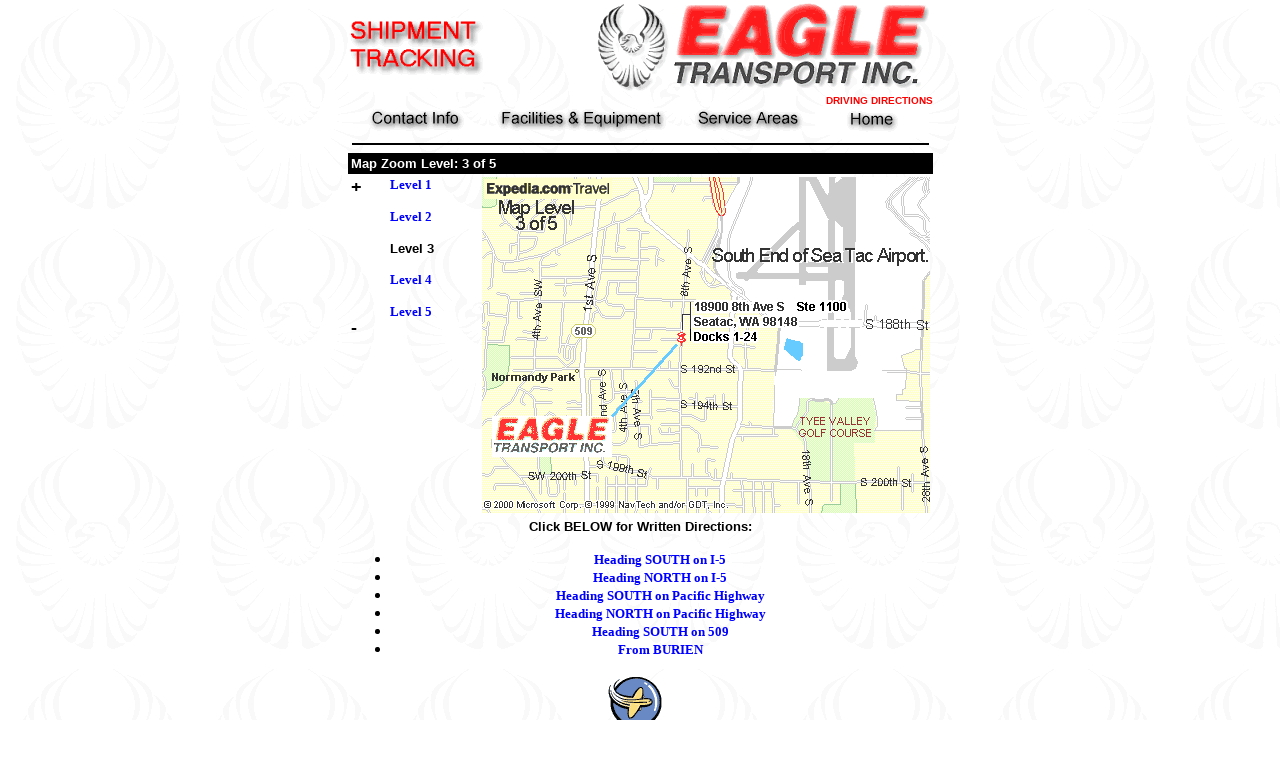

--- FILE ---
content_type: text/html
request_url: https://www.eagletransport.net/ddmap3.htm
body_size: 3468
content:
<html>

<head>
<meta http-equiv="Content-Type" content="text/html; charset=windows-1252">

<title>Eagle Transport . . .SERVICE you can count on!</title>



<script LANGUAGE="JavaScript">
           if (document.images) {
img1on = new Image();
img1on.src = "images/contact_on.gif";
img2on = new Image();
img2on.src = "images/fande_on.gif";
img3on = new Image();
img3on.src = "images/svcarea_on.gif";
img4on = new Image();
img4on.src = "images/home_on.gif";
img5on = new Image();
img5on.src = "images/exped_on.gif";


img1off = new Image();
img1off.src = "images/contact_off.gif";
img2off = new Image();
img2off.src = "images/fande_off.gif";
img3off = new Image();
img3off.src = "images/svcarea_off.gif";
img4off = new Image();
img4off.src = "images/home_off.gif";
img5off = new Image();
img5off.src = "images/exped_off.gif";
}

function img_on(imgName) {
if (document.images) {
document[imgName].src = eval(imgName + "on.src");
}
}

function img_off(imgName) {
if (document.images) {
document[imgName].src = eval(imgName + "off.src");
}
}
</script>




<style>A:link {color:blue; text-decoration: none; font-family: MS Sans Serif}
		A:hover {color: #FF0000; font-family: MS Sans Serif; text-decoration: underline}
		A:visited {color:blue; text-decoration: none; font-family: MS Sans Serif}
		A:active {color: #FF0000; text-decoration: none; font-family: MS Sans Serif}
</style>
<style fprolloverstyle>A:hover {color: #FF0000; font-family: MS Sans Serif; text-decoration: underline}
</style>
<script LANGUAGE="JavaScript">
<!-- 
function OpenNewWindow1() {
	newWindow=window.open('southi-5.htm',"Directions","toolbar=yes,width=460,height=350,resizable=yes,scrollbars=no");
} 

function OpenNewWindow2() {
	newWindow=window.open('northi-5.htm',"Directions","toolbar=yes,width=460,height=350,resizable=yes,scrollbars=no");
}

function OpenNewWindow3() {
	newWindow=window.open('southpachwy.htm',"Directions","toolbar=yes,width=460,height=365,resizable=yes,scrollbars=no");
}

function OpenNewWindow4() {
	newWindow=window.open('northpachwy.htm',"Directions","toolbar=yes,width=460,height=365,resizable=yes,scrollbars=no");
}

function OpenNewWindow5() {
	newWindow=window.open('south509.htm',"Directions","toolbar=yes,width=460,height=350,resizable=yes,scrollbars=no");
}

function OpenNewWindow6() {
	newWindow=window.open('burien.htm',"Directions","toolbar=yes,width=460,height=320,resizable=yes,scrollbars=no");
}
 
 
--> 
</script>




</head>

<body background="images/logo_light.gif" bgproperties="fixed" topmargin="0" leftmargin="0" ; ; vlink="#0000FF">
<div align="center">
  <center>
  <table border="0" width="585" height="1" cellpadding="0" cellspacing="0">
    <tr>
      <td width="146" valign="top" align="left" height="1"><a href="#">
        <br>
        </a>
        <a href="https://connect.crowndatasystems.com/" target="_blank">
        <img border="0" src="images/ani_track3.gif" alt="Click here to trace a shipment. Please have your login name and password." width="135" height="74">
        </a>
      </td>
      <td width="503" height="1" align="right" valign="bottom"><a name="bird"><img border="0" src="images/eggtip3.gif" width="167" height="95"></a></td>
      <td valign="middle" align="right" width="151" height="1">
        <a name="logo">
        <img border="0" src="images/logo3d.gif" alt="Your Reliable Carrier." width="262" height="90">
        </a>
      </td>
    </tr>
    <tr>
      <td width="585" valign="top" align="right" colspan="3"><b><font color="#FF0000" face="arial" size="1">DRIVING
        DIRECTIONS</font></b><font face="arial" size="2">
  </font</td>
      </font>
  </center>
    </tr>
  </table>
</div>
<div align="center">
  <center>
  <table border="0" width="581" height="1" bordercolorlight="#000000" bordercolordark="#000000" cellspacing="0" cellpadding="0">
    <tr>
      <td height="1" valign="middle" align="center" width="135">
      <a href="contact.htm" OnMouseOver="img_on('img1'), window.status= ' Contact Us Today! 206-244-7019'; return true" OnMouseOut="img_off('img1'), window.status= ' Eagle Transport... Your Full Service Carrier! 206-244-7019'; return true"><img border="0" src="images/contact_off.gif" name="img1" alt="Need further assistance? Call 206-244-7019, ask for Customer Service or Margo Taylor - Sales." width="114" height="29"></a></td>
      <td height="1" valign="middle" align="center" width="202">
      <a href="fande.htm" OnMouseOver="img_on('img2'), window.status= ' Our New Facility and Equipment'; return true" OnMouseOut="img_off('img2'), window.status= ' Eagle Transport... Your Full Service Carrier! 206-244-7019'; return true"><img border="0" src="images/fande_off.gif" name="img2" alt="Our fleet is all the newest model vehicles, our facility completed year 2000. Dependable equipment = dependable service!" width="187" height="29"></a></td>
      <td height="1" valign="middle" align="center" width="131">
      <a href="svc_areas.htm" OnMouseOver="img_on('img3'), window.status= ' Our Service Areas'; return true" OnMouseOut="img_off('img3'), window.status= ' Eagle Transport... Your Full Service Carrier! 206-244-7019'; return true"><img border="0" src="images/svcarea_off.gif" name="img3" alt="If your service needs are outside of our listed areas, don't fret. You just need your Destination Zip Code for a personalized quote!" width="130" height="29"></a></td>
      <td height="1" valign="middle" align="center" width="118">
      <a href="index2.htm" OnMouseOver="img_on('img4'), window.status= ' Back to the Start Page'; return true" OnMouseOut="img_off('img4'), window.status= ' Eagle Transport... Your Full Service Carrier! 206-244-7019'; return true"><img border="0" src="images/home_off.gif" name="img4" alt="Back to the Home Page." width="114" height="29"></a></td>
    </tr>
  </table>
  </center>
</div>

<hr width="575" align="center" color="#000000">

<div align="center">
  <center>
  <table border="0" width="585" bordercolor="#FF0000" cellspacing="0" cellpadding="3" height="346">
    <tr>
      <td width="569" bgcolor="#000000" colspan="3" height="19"><font color="#FFFFFF" face="Arial" size="2"><b>Map
        Zoom Level: 3 of 5</b></font></td>
    </tr>
    <tr>
      <td width="36" valign="top" align="left" height="114"><font face="Arial" size="4"><b>+</b></font></td>
      <td width="89" valign="top" align="left" rowspan="2" height="284"><b><font face="Arial" size="2"><a href="ddmap1.htm">Level
        1</a></font></b>
        <p><b><font face="Arial" size="2"><a href="ddmap2.htm">Level 2</a></font></b></p>
        <p><b><font face="Arial" size="2">Level 3</font></b></p>
        <p><b><font face="Arial" size="2"><a href="ddmap4.htm">Level 4</a></font></b></p>
        <p><b><font face="Arial" size="2"><a href="ddmap5.htm">Level 5</a></font></b></p>
        <p>&nbsp;</td>
      <td align="right" width="450" rowspan="2" height="284"><font color="#FF0000" face="Arial" size="2"><b><img border="0" src="images/maplev3.gif" width="448" height="336"></b></font></td>
    </tr>
    <tr>
      <td width="36" valign="top" align="left" height="162"><font face="Arial" size="4"><b>-</b></font></td>
    </tr>
    <tr>
      <td width="585" colspan="3" height="19" align="center"><b><font face="Arial" size="2">Click
        BELOW for Written Directions:</font></b>
        <ul>
          <li><b><font face="Arial" size="2"><a href="javascript:OpenNewWindow1()">Heading SOUTH on I-5</a></font></b></li>
          <li><b><font face="Arial" size="2"><a href="javascript:OpenNewWindow2()">Heading NORTH on I-5</a></font></b></li>
          <li><b><font face="Arial" size="2"><a href="javascript:OpenNewWindow3()">Heading SOUTH on Pacific Highway</a></font></b></li>
          <li><b><font face="Arial" size="2"><a href="javascript:OpenNewWindow4()">Heading NORTH on Pacific Highway</a></font></b></li>
          <li><b><font face="Arial" size="2"><a href="javascript:OpenNewWindow5()">Heading SOUTH on 509</a></font></b></li>
          <li><b><font face="Arial" size="2"><a href="javascript:OpenNewWindow6()">From BURIEN</a></font></b></li>
        </ul>
        <p><a href="http://expedia.com" OnMouseOver="img_on('img5'), window.status= ' Try Expedia for Maps, Travel, Lodging, etc.'; return true" OnMouseOut="img_off('img5')"><img border="0" src="images/exped_off.gif" name="img5" width="131" height="80"></a><br>
        <b><font face="Arial" size="2" color="#6889C3">MAPS, AIRLINE TICKETS,
        ETC.</font></b></p>
      </td>
    </tr>
  </table>
  </center>
</div>

<hr width="585" size="1" color="#C0C0C0">

<div align="center">
  <center>
  <table border="0" width="585">
    <tr>
      <td></td>
      <td width="585" valign="middle" align="center"><font color="#FF0000">|</font><font face="MS Sans Serif" size="2"><font color="#FF0000">
        </font><a href="contact.htm">Contact
        Info</a></font> <font color="#FF0000"> |</font> <font face="MS Sans Serif" size="2"><a href="fande.htm">Facilities
        &amp; Equipment</a></font>  <font color="#FF0000"> |</font> <font face="MS Sans Serif" size="2"><a href="svc_areas.htm">Service
        Areas</a></font> <font color="#FF0000"> |</font> <font face="MS Sans Serif" size="2"><a href="index2.htm">Home</a></font><font color="#FF0000">
        |</font>
        <br><font color="#FF0000">|</font> <font face="MS Sans Serif" size="2"><a href="#bird">Back to Top of Page</a>
        </font><font color="#FF0000">|<br>
        </font><a href="mailto:tyler.beach@eagletransport.net?subject=From Eagle's Web Site"><font size="2">Email
        Us</font></a></td>
      <td></td>
    </tr>
  </table>
  </center>
</div>
<hr width="585" size="1" color="#C0C0C0">
<div align="center">
  <center>
  <table border="0" width="291">
    <tr>
						<td width="291" valign="top" align="center"><font face="Arial" size="1">Eagle Transport, Inc. Copyright&copy; 2005<br>
								
        18900 8th Ave S. Suite 1100<br>
								
        SeaTac, WA 98148</font></td>
					</tr>
    <tr>
      <td width="291" valign="top" align="center"></td>
    </tr>
  </table>
  </center>
</div>

</body>

</html>
